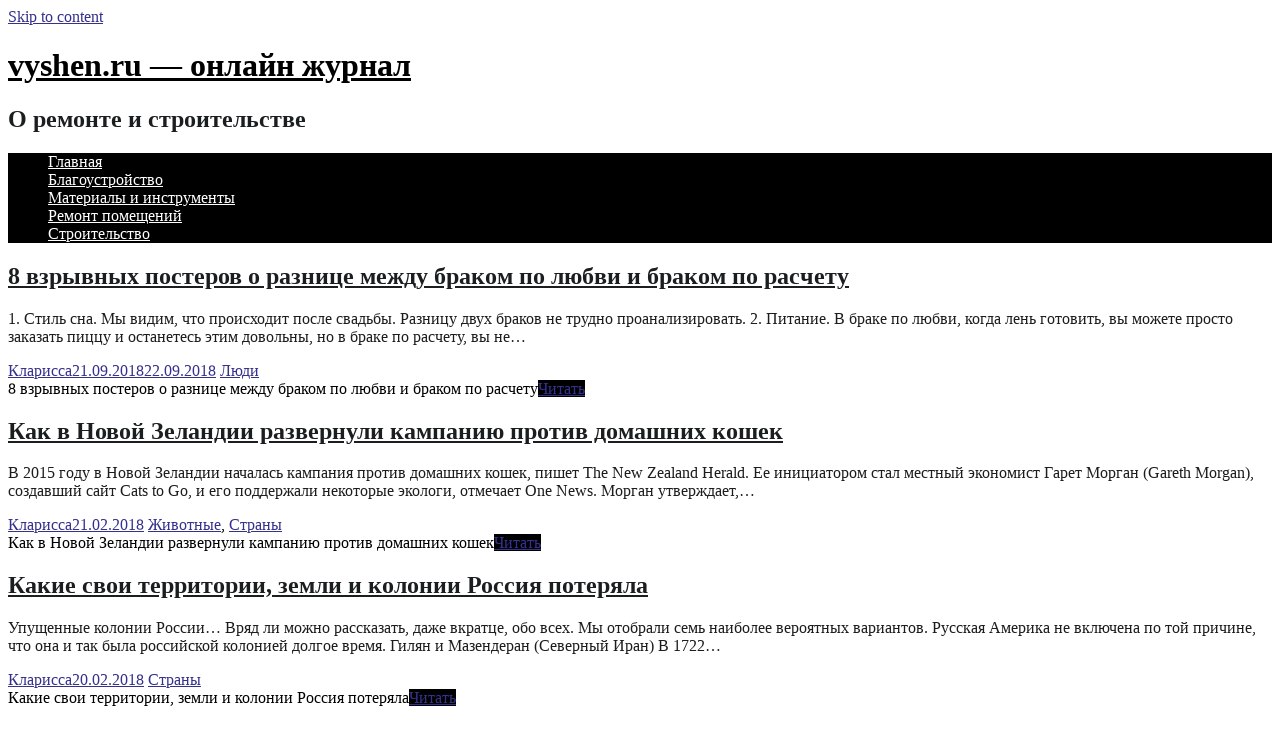

--- FILE ---
content_type: text/html; charset=UTF-8
request_url: https://vyshen.ru/author/hj67nk5trewj/
body_size: 12173
content:

<!DOCTYPE html>
<html dir="ltr" lang="ru-RU" prefix="og: https://ogp.me/ns#">
<head>
  <!-- Google tag (gtag.js) -->
<script async src="https://www.googletagmanager.com/gtag/js?id=G-HGMELJ4NJ1"></script>
<script>
  window.dataLayer = window.dataLayer || [];
  function gtag(){dataLayer.push(arguments);}
  gtag('js', new Date());

  gtag('config', 'G-HGMELJ4NJ1');
</script>
  <!-- Google tag (gtag.js) -->
<script async src="https://www.googletagmanager.com/gtag/js?id=G-2L4PRZP7ZS"></script>
<script>
  window.dataLayer = window.dataLayer || [];
  function gtag(){dataLayer.push(arguments);}
  gtag('js', new Date());

  gtag('config', 'G-2L4PRZP7ZS');
</script>
<!-- Google tag (gtag.js) -->
<script async src="https://www.googletagmanager.com/gtag/js?id=G-0SZYX2WNCG"></script>
<script>
  window.dataLayer = window.dataLayer || [];
  function gtag(){dataLayer.push(arguments);}
  gtag('js', new Date());

  gtag('config', 'G-0SZYX2WNCG');
</script>
<!-- Google tag (gtag.js) -->
<script async src="https://www.googletagmanager.com/gtag/js?id=G-4EV5FJ7S5P"></script>
<script>
  window.dataLayer = window.dataLayer || [];
  function gtag(){dataLayer.push(arguments);}
  gtag('js', new Date());

  gtag('config', 'G-4EV5FJ7S5P');
</script>
<!-- Google tag (gtag.js) -->
<script async src="https://www.googletagmanager.com/gtag/js?id=G-56VQMDG9RV"></script>
<script>
  window.dataLayer = window.dataLayer || [];
  function gtag(){dataLayer.push(arguments);}
  gtag('js', new Date());

  gtag('config', 'G-56VQMDG9RV');
</script>
<!-- Google tag (gtag.js) -->
<script async src="https://www.googletagmanager.com/gtag/js?id=G-2C5DELX13Z"></script>
<script>
  window.dataLayer = window.dataLayer || [];
  function gtag(){dataLayer.push(arguments);}
  gtag('js', new Date());

  gtag('config', 'G-2C5DELX13Z');
</script>
<!-- Google tag (gtag.js) -->
<script async src="https://www.googletagmanager.com/gtag/js?id=G-DVT89EZ7LZ"></script>
<script>
  window.dataLayer = window.dataLayer || [];
  function gtag(){dataLayer.push(arguments);}
  gtag('js', new Date());

  gtag('config', 'G-DVT89EZ7LZ');
</script>
<!-- Google tag (gtag.js) -->
<script async src="https://www.googletagmanager.com/gtag/js?id=G-CFLZP9E3T7"></script>
<script>
  window.dataLayer = window.dataLayer || [];
  function gtag(){dataLayer.push(arguments);}
  gtag('js', new Date());

  gtag('config', 'G-CFLZP9E3T7');
</script>
<!-- Google tag (gtag.js) -->
<script async src="https://www.googletagmanager.com/gtag/js?id=G-8PK76697KF"></script>
<script>
  window.dataLayer = window.dataLayer || [];
  function gtag(){dataLayer.push(arguments);}
  gtag('js', new Date());

  gtag('config', 'G-8PK76697KF');
</script>
<!-- Google tag (gtag.js) -->
<script async src="https://www.googletagmanager.com/gtag/js?id=G-WC0LTQ1C6P"></script>
<script>
  window.dataLayer = window.dataLayer || [];
  function gtag(){dataLayer.push(arguments);}
  gtag('js', new Date());

  gtag('config', 'G-WC0LTQ1C6P');
</script>
<!-- Google tag (gtag.js) -->
<script async src="https://www.googletagmanager.com/gtag/js?id=G-YW58G8Q0JP"></script>
<script>
  window.dataLayer = window.dataLayer || [];
  function gtag(){dataLayer.push(arguments);}
  gtag('js', new Date());

  gtag('config', 'G-YW58G8Q0JP');
</script>
<!-- Google tag (gtag.js) -->
<script async src="https://www.googletagmanager.com/gtag/js?id=G-CPYR22PYHT"></script>
<script>
  window.dataLayer = window.dataLayer || [];
  function gtag(){dataLayer.push(arguments);}
  gtag('js', new Date());

  gtag('config', 'G-CPYR22PYHT');
</script>
<!-- Google tag (gtag.js) -->
<script async src="https://www.googletagmanager.com/gtag/js?id=G-M8XPP3DDXN"></script>
<script>
  window.dataLayer = window.dataLayer || [];
  function gtag(){dataLayer.push(arguments);}
  gtag('js', new Date());

  gtag('config', 'G-M8XPP3DDXN');
</script>
<!-- Google tag (gtag.js) -->
<script async src="https://www.googletagmanager.com/gtag/js?id=G-JWXQBEX8VY"></script>
<script>
  window.dataLayer = window.dataLayer || [];
  function gtag(){dataLayer.push(arguments);}
  gtag('js', new Date());

  gtag('config', 'G-JWXQBEX8VY');
</script>
<!-- Google tag (gtag.js) -->
<script async src="https://www.googletagmanager.com/gtag/js?id=G-9YSR5ETDN8"></script>
<script>
  window.dataLayer = window.dataLayer || [];
  function gtag(){dataLayer.push(arguments);}
  gtag('js', new Date());

  gtag('config', 'G-9YSR5ETDN8');
</script>
<!-- Google tag (gtag.js) -->
<script async src="https://www.googletagmanager.com/gtag/js?id=G-FWR3KS5SVD"></script>
<script>
  window.dataLayer = window.dataLayer || [];
  function gtag(){dataLayer.push(arguments);}
  gtag('js', new Date());

  gtag('config', 'G-FWR3KS5SVD');
</script>
<!-- Google tag (gtag.js) -->
<script async src="https://www.googletagmanager.com/gtag/js?id=G-4EZHMJMVRK"></script>
<script>
  window.dataLayer = window.dataLayer || [];
  function gtag(){dataLayer.push(arguments);}
  gtag('js', new Date());

  gtag('config', 'G-4EZHMJMVRK');
</script>
<!-- Google tag (gtag.js) -->
<script async src="https://www.googletagmanager.com/gtag/js?id=G-93Z54DVFRY"></script>
<script>
  window.dataLayer = window.dataLayer || [];
  function gtag(){dataLayer.push(arguments);}
  gtag('js', new Date());

  gtag('config', 'G-93Z54DVFRY');
</script>
<!-- Google tag (gtag.js) -->
<script async src="https://www.googletagmanager.com/gtag/js?id=G-XKW9SR612M"></script>
<script>
  window.dataLayer = window.dataLayer || [];
  function gtag(){dataLayer.push(arguments);}
  gtag('js', new Date());

  gtag('config', 'G-XKW9SR612M');
</script>
<!-- Google tag (gtag.js) -->
<script async src="https://www.googletagmanager.com/gtag/js?id=G-P7JDDBCF0C"></script>
<script>
  window.dataLayer = window.dataLayer || [];
  function gtag(){dataLayer.push(arguments);}
  gtag('js', new Date());

  gtag('config', 'G-P7JDDBCF0C');
</script>
<!-- Google tag (gtag.js) -->
<script async src="https://www.googletagmanager.com/gtag/js?id=G-W53VWR4M5D"></script>
<script>
  window.dataLayer = window.dataLayer || [];
  function gtag(){dataLayer.push(arguments);}
  gtag('js', new Date());

  gtag('config', 'G-W53VWR4M5D');
</script>
<!-- Google tag (gtag.js) -->
<script async src="https://www.googletagmanager.com/gtag/js?id=G-2DZMS87F0T"></script>
<script>
  window.dataLayer = window.dataLayer || [];
  function gtag(){dataLayer.push(arguments);}
  gtag('js', new Date());

  gtag('config', 'G-2DZMS87F0T');
</script>
<!-- Google tag (gtag.js) -->
<script async src="https://www.googletagmanager.com/gtag/js?id=G-5E03ST4HG4"></script>
<script>
  window.dataLayer = window.dataLayer || [];
  function gtag(){dataLayer.push(arguments);}
  gtag('js', new Date());

  gtag('config', 'G-5E03ST4HG4');
</script>
<!-- Google tag (gtag.js) -->
<script async src="https://www.googletagmanager.com/gtag/js?id=G-KCQ03CPS3G"></script>
<script>
  window.dataLayer = window.dataLayer || [];
  function gtag(){dataLayer.push(arguments);}
  gtag('js', new Date());

  gtag('config', 'G-KCQ03CPS3G');
</script>
<!-- Google tag (gtag.js) -->
<script async src="https://www.googletagmanager.com/gtag/js?id=G-SMTJFR5P71"></script>
<script>
  window.dataLayer = window.dataLayer || [];
  function gtag(){dataLayer.push(arguments);}
  gtag('js', new Date());

  gtag('config', 'G-SMTJFR5P71');
</script>
<!-- Google tag (gtag.js) -->
<script async src="https://www.googletagmanager.com/gtag/js?id=G-E8BSRMXMKS"></script>
<script>
  window.dataLayer = window.dataLayer || [];
  function gtag(){dataLayer.push(arguments);}
  gtag('js', new Date());

  gtag('config', 'G-E8BSRMXMKS');
</script>
<!-- Google tag (gtag.js) -->
<script async src="https://www.googletagmanager.com/gtag/js?id=G-ZS0W7NW8W2"></script>
<script>
  window.dataLayer = window.dataLayer || [];
  function gtag(){dataLayer.push(arguments);}
  gtag('js', new Date());

  gtag('config', 'G-ZS0W7NW8W2');
</script>
<!-- Google tag (gtag.js) -->
<script async src="https://www.googletagmanager.com/gtag/js?id=G-8P4SPRKE0G"></script>
<script>
  window.dataLayer = window.dataLayer || [];
  function gtag(){dataLayer.push(arguments);}
  gtag('js', new Date());

  gtag('config', 'G-8P4SPRKE0G');
</script>
<!-- Google tag (gtag.js) -->
<script async src="https://www.googletagmanager.com/gtag/js?id=G-7LWNJSNMKR"></script>
<script>
  window.dataLayer = window.dataLayer || [];
  function gtag(){dataLayer.push(arguments);}
  gtag('js', new Date());

  gtag('config', 'G-7LWNJSNMKR');
</script>
<!-- Google tag (gtag.js) -->
<script async src="https://www.googletagmanager.com/gtag/js?id=G-F8T2TY68FC"></script>
<script>
  window.dataLayer = window.dataLayer || [];
  function gtag(){dataLayer.push(arguments);}
  gtag('js', new Date());

  gtag('config', 'G-F8T2TY68FC');
</script>
<!-- Google tag (gtag.js) -->
<script async src="https://www.googletagmanager.com/gtag/js?id=G-XV71WKQRV8"></script>
<script>
  window.dataLayer = window.dataLayer || [];
  function gtag(){dataLayer.push(arguments);}
  gtag('js', new Date());

  gtag('config', 'G-XV71WKQRV8');
</script>
<!-- Google tag (gtag.js) -->
<script async src="https://www.googletagmanager.com/gtag/js?id=G-16BDH2Q08X"></script>
<script>
  window.dataLayer = window.dataLayer || [];
  function gtag(){dataLayer.push(arguments);}
  gtag('js', new Date());

  gtag('config', 'G-16BDH2Q08X');
</script>
<!-- Google tag (gtag.js) -->
<script async src="https://www.googletagmanager.com/gtag/js?id=G-6V60NHJ55W"></script>
<script>
  window.dataLayer = window.dataLayer || [];
  function gtag(){dataLayer.push(arguments);}
  gtag('js', new Date());

  gtag('config', 'G-6V60NHJ55W');
</script>
<!-- Google tag (gtag.js) -->
<script async src="https://www.googletagmanager.com/gtag/js?id=G-BCS3ZMSQ9Z"></script>
<script>
  window.dataLayer = window.dataLayer || [];
  function gtag(){dataLayer.push(arguments);}
  gtag('js', new Date());

  gtag('config', 'G-BCS3ZMSQ9Z');
</script>
<!-- Google tag (gtag.js) -->
<script async src="https://www.googletagmanager.com/gtag/js?id=G-TYPCB24XSK"></script>
<script>
  window.dataLayer = window.dataLayer || [];
  function gtag(){dataLayer.push(arguments);}
  gtag('js', new Date());

  gtag('config', 'G-TYPCB24XSK');
</script>
<!-- Google tag (gtag.js) -->
<script async src="https://www.googletagmanager.com/gtag/js?id=G-XBXVYFZBYL"></script>
<script>
  window.dataLayer = window.dataLayer || [];
  function gtag(){dataLayer.push(arguments);}
  gtag('js', new Date());

  gtag('config', 'G-XBXVYFZBYL');
</script>
<!-- Google tag (gtag.js) -->
<script async src="https://www.googletagmanager.com/gtag/js?id=G-RGPJM054M8"></script>
<script>
  window.dataLayer = window.dataLayer || [];
  function gtag(){dataLayer.push(arguments);}
  gtag('js', new Date());

  gtag('config', 'G-RGPJM054M8');
</script>
<!-- Google tag (gtag.js) -->
<script async src="https://www.googletagmanager.com/gtag/js?id=G-CYGLBNNTJJ"></script>
<script>
  window.dataLayer = window.dataLayer || [];
  function gtag(){dataLayer.push(arguments);}
  gtag('js', new Date());

  gtag('config', 'G-CYGLBNNTJJ');
</script>
<!-- Google tag (gtag.js) -->
<script async src="https://www.googletagmanager.com/gtag/js?id=G-5TZSLYZWWB"></script>
<script>
  window.dataLayer = window.dataLayer || [];
  function gtag(){dataLayer.push(arguments);}
  gtag('js', new Date());

  gtag('config', 'G-5TZSLYZWWB');
</script>
<!-- Google tag (gtag.js) -->
<script async src="https://www.googletagmanager.com/gtag/js?id=G-23TCD2TPXF"></script>
<script>
  window.dataLayer = window.dataLayer || [];
  function gtag(){dataLayer.push(arguments);}
  gtag('js', new Date());

  gtag('config', 'G-23TCD2TPXF');
</script>
<!-- Google tag (gtag.js) -->
<script async src="https://www.googletagmanager.com/gtag/js?id=G-2Q11VDPR9F"></script>
<script>
  window.dataLayer = window.dataLayer || [];
  function gtag(){dataLayer.push(arguments);}
  gtag('js', new Date());

  gtag('config', 'G-2Q11VDPR9F');
</script>
<!-- Google tag (gtag.js) -->
<script async src="https://www.googletagmanager.com/gtag/js?id=G-4JTZG8YYHG"></script>
<script>
  window.dataLayer = window.dataLayer || [];
  function gtag(){dataLayer.push(arguments);}
  gtag('js', new Date());

  gtag('config', 'G-4JTZG8YYHG');
</script>
<!-- Google tag (gtag.js) -->
<script async src="https://www.googletagmanager.com/gtag/js?id=G-TRGT4NNBKV"></script>
<script>
  window.dataLayer = window.dataLayer || [];
  function gtag(){dataLayer.push(arguments);}
  gtag('js', new Date());

  gtag('config', 'G-TRGT4NNBKV');
</script>
<!-- Google tag (gtag.js) -->
<script async src="https://www.googletagmanager.com/gtag/js?id=G-F3N3CLG2P9"></script>
<script>
  window.dataLayer = window.dataLayer || [];
  function gtag(){dataLayer.push(arguments);}
  gtag('js', new Date());

  gtag('config', 'G-F3N3CLG2P9');
</script>
<!-- Google tag (gtag.js) -->
<script async src="https://www.googletagmanager.com/gtag/js?id=G-0TEDQ3NW98"></script>
<script>
  window.dataLayer = window.dataLayer || [];
  function gtag(){dataLayer.push(arguments);}
  gtag('js', new Date());

  gtag('config', 'G-0TEDQ3NW98');
</script>
<!-- Google tag (gtag.js) -->
<script async src="https://www.googletagmanager.com/gtag/js?id=G-7GVHFELS0S"></script>
<script>
  window.dataLayer = window.dataLayer || [];
  function gtag(){dataLayer.push(arguments);}
  gtag('js', new Date());

  gtag('config', 'G-7GVHFELS0S');
</script>
<!-- Google tag (gtag.js) -->
<script async src="https://www.googletagmanager.com/gtag/js?id=G-N4QPK2P5G9"></script>
<script>
  window.dataLayer = window.dataLayer || [];
  function gtag(){dataLayer.push(arguments);}
  gtag('js', new Date());

  gtag('config', 'G-N4QPK2P5G9');
</script>
<!-- Google tag (gtag.js) -->
<script async src="https://www.googletagmanager.com/gtag/js?id=G-SG5L10YM1Z"></script>
<script>
  window.dataLayer = window.dataLayer || [];
  function gtag(){dataLayer.push(arguments);}
  gtag('js', new Date());

  gtag('config', 'G-SG5L10YM1Z');
</script>
<!-- Google tag (gtag.js) -->
<script async src="https://www.googletagmanager.com/gtag/js?id=G-HGMELJ4NJ1"></script>
<script>
  window.dataLayer = window.dataLayer || [];
  function gtag(){dataLayer.push(arguments);}
  gtag('js', new Date());

  gtag('config', 'G-HGMELJ4NJ1');
</script>
<!-- Google tag (gtag.js) -->
<script async src="https://www.googletagmanager.com/gtag/js?id=G-LR8VZ5671W"></script>
<script>
  window.dataLayer = window.dataLayer || [];
  function gtag(){dataLayer.push(arguments);}
  gtag('js', new Date());

  gtag('config', 'G-LR8VZ5671W');
</script>
<!-- Google tag (gtag.js) -->
<script async src="https://www.googletagmanager.com/gtag/js?id=G-E3NDWJ9V04"></script>
<script>
  window.dataLayer = window.dataLayer || [];
  function gtag(){dataLayer.push(arguments);}
  gtag('js', new Date());

  gtag('config', 'G-E3NDWJ9V04');
</script>
<meta name="yandex-verification" content="e0d1803140d92602" />
<!-- Yandex.Metrika counter -->
<script type="text/javascript" >
   (function(m,e,t,r,i,k,a){m[i]=m[i]||function(){(m[i].a=m[i].a||[]).push(arguments)};
   m[i].l=1*new Date();k=e.createElement(t),a=e.getElementsByTagName(t)[0],k.async=1,k.src=r,a.parentNode.insertBefore(k,a)})
   (window, document, "script", "https://mc.yandex.ru/metrika/tag.js", "ym");

   ym(72825748, "init", {
        clickmap:true,
        trackLinks:true,
        accurateTrackBounce:true
   });
</script>
<noscript><div><img src="https://mc.yandex.ru/watch/72825748" style="position:absolute; left:-9999px;" alt="" /></div></noscript>
<!-- /Yandex.Metrika counter -->
		<link rel="profile" href="http://gmpg.org/xfn/11" />
	<link rel="pingback" href="https://vyshen.ru/xmlrpc.php" />
<title>Кларисса - vyshen.ru - онлайн журнал</title>
	<style>img:is([sizes="auto" i], [sizes^="auto," i]) { contain-intrinsic-size: 3000px 1500px }</style>
	
		<!-- All in One SEO 4.7.7 - aioseo.com -->
	<meta name="robots" content="max-image-preview:large" />
	<link rel="canonical" href="https://vyshen.ru/author/hj67nk5trewj/" />
	<link rel="next" href="https://vyshen.ru/author/hj67nk5trewj/page/2/" />
	<meta name="generator" content="All in One SEO (AIOSEO) 4.7.7" />
		<script type="application/ld+json" class="aioseo-schema">
			{"@context":"https:\/\/schema.org","@graph":[{"@type":"BreadcrumbList","@id":"https:\/\/vyshen.ru\/author\/hj67nk5trewj\/#breadcrumblist","itemListElement":[{"@type":"ListItem","@id":"https:\/\/vyshen.ru\/#listItem","position":1,"name":"\u0413\u043b\u0430\u0432\u043d\u0430\u044f \u0441\u0442\u0440\u0430\u043d\u0438\u0446\u0430","item":"https:\/\/vyshen.ru\/","nextItem":{"@type":"ListItem","@id":"https:\/\/vyshen.ru\/author\/hj67nk5trewj\/#listItem","name":"\u041a\u043b\u0430\u0440\u0438\u0441\u0441\u0430"}},{"@type":"ListItem","@id":"https:\/\/vyshen.ru\/author\/hj67nk5trewj\/#listItem","position":2,"name":"\u041a\u043b\u0430\u0440\u0438\u0441\u0441\u0430","previousItem":{"@type":"ListItem","@id":"https:\/\/vyshen.ru\/#listItem","name":"\u0413\u043b\u0430\u0432\u043d\u0430\u044f \u0441\u0442\u0440\u0430\u043d\u0438\u0446\u0430"}}]},{"@type":"Organization","@id":"https:\/\/vyshen.ru\/#organization","name":"vyshen.ru - \u043e\u043d\u043b\u0430\u0439\u043d \u0436\u0443\u0440\u043d\u0430\u043b","description":"\u041e \u0440\u0435\u043c\u043e\u043d\u0442\u0435 \u0438 \u0441\u0442\u0440\u043e\u0438\u0442\u0435\u043b\u044c\u0441\u0442\u0432\u0435","url":"https:\/\/vyshen.ru\/"},{"@type":"Person","@id":"https:\/\/vyshen.ru\/author\/hj67nk5trewj\/#author","url":"https:\/\/vyshen.ru\/author\/hj67nk5trewj\/","name":"\u041a\u043b\u0430\u0440\u0438\u0441\u0441\u0430","image":{"@type":"ImageObject","@id":"https:\/\/vyshen.ru\/author\/hj67nk5trewj\/#authorImage","url":"https:\/\/secure.gravatar.com\/avatar\/9a975b11182d3cbe15a4bfa7e727f1f5?s=96&d=mm&r=g","width":96,"height":96,"caption":"\u041a\u043b\u0430\u0440\u0438\u0441\u0441\u0430"},"mainEntityOfPage":{"@id":"https:\/\/vyshen.ru\/author\/hj67nk5trewj\/#profilepage"}},{"@type":"ProfilePage","@id":"https:\/\/vyshen.ru\/author\/hj67nk5trewj\/#profilepage","url":"https:\/\/vyshen.ru\/author\/hj67nk5trewj\/","name":"\u041a\u043b\u0430\u0440\u0438\u0441\u0441\u0430 - vyshen.ru - \u043e\u043d\u043b\u0430\u0439\u043d \u0436\u0443\u0440\u043d\u0430\u043b","inLanguage":"ru-RU","isPartOf":{"@id":"https:\/\/vyshen.ru\/#website"},"breadcrumb":{"@id":"https:\/\/vyshen.ru\/author\/hj67nk5trewj\/#breadcrumblist"},"dateCreated":"2018-09-22T09:08:51+03:00","mainEntity":{"@id":"https:\/\/vyshen.ru\/author\/hj67nk5trewj\/#author"}},{"@type":"WebSite","@id":"https:\/\/vyshen.ru\/#website","url":"https:\/\/vyshen.ru\/","name":"vyshen.ru - \u043e\u043d\u043b\u0430\u0439\u043d \u0436\u0443\u0440\u043d\u0430\u043b","description":"\u041e \u0440\u0435\u043c\u043e\u043d\u0442\u0435 \u0438 \u0441\u0442\u0440\u043e\u0438\u0442\u0435\u043b\u044c\u0441\u0442\u0432\u0435","inLanguage":"ru-RU","publisher":{"@id":"https:\/\/vyshen.ru\/#organization"}}]}
		</script>
		<!-- All in One SEO -->

<link rel='dns-prefetch' href='//fonts.googleapis.com' />
<link rel="alternate" type="application/rss+xml" title="vyshen.ru - онлайн журнал &raquo; Лента" href="https://vyshen.ru/feed/" />
<link rel="alternate" type="application/rss+xml" title="vyshen.ru - онлайн журнал &raquo; Лента записей автора Кларисса" href="https://vyshen.ru/author/hj67nk5trewj/feed/" />
<meta charset="UTF-8" />
<meta name="viewport" content="width=device-width, initial-scale=1, maximum-scale=1">
<script type="text/javascript">
/* <![CDATA[ */
window._wpemojiSettings = {"baseUrl":"https:\/\/s.w.org\/images\/core\/emoji\/15.0.3\/72x72\/","ext":".png","svgUrl":"https:\/\/s.w.org\/images\/core\/emoji\/15.0.3\/svg\/","svgExt":".svg","source":{"concatemoji":"https:\/\/vyshen.ru\/wp-includes\/js\/wp-emoji-release.min.js?ver=6.7.4"}};
/*! This file is auto-generated */
!function(i,n){var o,s,e;function c(e){try{var t={supportTests:e,timestamp:(new Date).valueOf()};sessionStorage.setItem(o,JSON.stringify(t))}catch(e){}}function p(e,t,n){e.clearRect(0,0,e.canvas.width,e.canvas.height),e.fillText(t,0,0);var t=new Uint32Array(e.getImageData(0,0,e.canvas.width,e.canvas.height).data),r=(e.clearRect(0,0,e.canvas.width,e.canvas.height),e.fillText(n,0,0),new Uint32Array(e.getImageData(0,0,e.canvas.width,e.canvas.height).data));return t.every(function(e,t){return e===r[t]})}function u(e,t,n){switch(t){case"flag":return n(e,"\ud83c\udff3\ufe0f\u200d\u26a7\ufe0f","\ud83c\udff3\ufe0f\u200b\u26a7\ufe0f")?!1:!n(e,"\ud83c\uddfa\ud83c\uddf3","\ud83c\uddfa\u200b\ud83c\uddf3")&&!n(e,"\ud83c\udff4\udb40\udc67\udb40\udc62\udb40\udc65\udb40\udc6e\udb40\udc67\udb40\udc7f","\ud83c\udff4\u200b\udb40\udc67\u200b\udb40\udc62\u200b\udb40\udc65\u200b\udb40\udc6e\u200b\udb40\udc67\u200b\udb40\udc7f");case"emoji":return!n(e,"\ud83d\udc26\u200d\u2b1b","\ud83d\udc26\u200b\u2b1b")}return!1}function f(e,t,n){var r="undefined"!=typeof WorkerGlobalScope&&self instanceof WorkerGlobalScope?new OffscreenCanvas(300,150):i.createElement("canvas"),a=r.getContext("2d",{willReadFrequently:!0}),o=(a.textBaseline="top",a.font="600 32px Arial",{});return e.forEach(function(e){o[e]=t(a,e,n)}),o}function t(e){var t=i.createElement("script");t.src=e,t.defer=!0,i.head.appendChild(t)}"undefined"!=typeof Promise&&(o="wpEmojiSettingsSupports",s=["flag","emoji"],n.supports={everything:!0,everythingExceptFlag:!0},e=new Promise(function(e){i.addEventListener("DOMContentLoaded",e,{once:!0})}),new Promise(function(t){var n=function(){try{var e=JSON.parse(sessionStorage.getItem(o));if("object"==typeof e&&"number"==typeof e.timestamp&&(new Date).valueOf()<e.timestamp+604800&&"object"==typeof e.supportTests)return e.supportTests}catch(e){}return null}();if(!n){if("undefined"!=typeof Worker&&"undefined"!=typeof OffscreenCanvas&&"undefined"!=typeof URL&&URL.createObjectURL&&"undefined"!=typeof Blob)try{var e="postMessage("+f.toString()+"("+[JSON.stringify(s),u.toString(),p.toString()].join(",")+"));",r=new Blob([e],{type:"text/javascript"}),a=new Worker(URL.createObjectURL(r),{name:"wpTestEmojiSupports"});return void(a.onmessage=function(e){c(n=e.data),a.terminate(),t(n)})}catch(e){}c(n=f(s,u,p))}t(n)}).then(function(e){for(var t in e)n.supports[t]=e[t],n.supports.everything=n.supports.everything&&n.supports[t],"flag"!==t&&(n.supports.everythingExceptFlag=n.supports.everythingExceptFlag&&n.supports[t]);n.supports.everythingExceptFlag=n.supports.everythingExceptFlag&&!n.supports.flag,n.DOMReady=!1,n.readyCallback=function(){n.DOMReady=!0}}).then(function(){return e}).then(function(){var e;n.supports.everything||(n.readyCallback(),(e=n.source||{}).concatemoji?t(e.concatemoji):e.wpemoji&&e.twemoji&&(t(e.twemoji),t(e.wpemoji)))}))}((window,document),window._wpemojiSettings);
/* ]]> */
</script>
<style id='wp-emoji-styles-inline-css' type='text/css'>

	img.wp-smiley, img.emoji {
		display: inline !important;
		border: none !important;
		box-shadow: none !important;
		height: 1em !important;
		width: 1em !important;
		margin: 0 0.07em !important;
		vertical-align: -0.1em !important;
		background: none !important;
		padding: 0 !important;
	}
</style>
<link rel='stylesheet' id='wp-block-library-css' href='https://vyshen.ru/wp-includes/css/dist/block-library/style.min.css?ver=6.7.4' type='text/css' media='all' />
<style id='classic-theme-styles-inline-css' type='text/css'>
/*! This file is auto-generated */
.wp-block-button__link{color:#fff;background-color:#32373c;border-radius:9999px;box-shadow:none;text-decoration:none;padding:calc(.667em + 2px) calc(1.333em + 2px);font-size:1.125em}.wp-block-file__button{background:#32373c;color:#fff;text-decoration:none}
</style>
<style id='global-styles-inline-css' type='text/css'>
:root{--wp--preset--aspect-ratio--square: 1;--wp--preset--aspect-ratio--4-3: 4/3;--wp--preset--aspect-ratio--3-4: 3/4;--wp--preset--aspect-ratio--3-2: 3/2;--wp--preset--aspect-ratio--2-3: 2/3;--wp--preset--aspect-ratio--16-9: 16/9;--wp--preset--aspect-ratio--9-16: 9/16;--wp--preset--color--black: #000000;--wp--preset--color--cyan-bluish-gray: #abb8c3;--wp--preset--color--white: #ffffff;--wp--preset--color--pale-pink: #f78da7;--wp--preset--color--vivid-red: #cf2e2e;--wp--preset--color--luminous-vivid-orange: #ff6900;--wp--preset--color--luminous-vivid-amber: #fcb900;--wp--preset--color--light-green-cyan: #7bdcb5;--wp--preset--color--vivid-green-cyan: #00d084;--wp--preset--color--pale-cyan-blue: #8ed1fc;--wp--preset--color--vivid-cyan-blue: #0693e3;--wp--preset--color--vivid-purple: #9b51e0;--wp--preset--gradient--vivid-cyan-blue-to-vivid-purple: linear-gradient(135deg,rgba(6,147,227,1) 0%,rgb(155,81,224) 100%);--wp--preset--gradient--light-green-cyan-to-vivid-green-cyan: linear-gradient(135deg,rgb(122,220,180) 0%,rgb(0,208,130) 100%);--wp--preset--gradient--luminous-vivid-amber-to-luminous-vivid-orange: linear-gradient(135deg,rgba(252,185,0,1) 0%,rgba(255,105,0,1) 100%);--wp--preset--gradient--luminous-vivid-orange-to-vivid-red: linear-gradient(135deg,rgba(255,105,0,1) 0%,rgb(207,46,46) 100%);--wp--preset--gradient--very-light-gray-to-cyan-bluish-gray: linear-gradient(135deg,rgb(238,238,238) 0%,rgb(169,184,195) 100%);--wp--preset--gradient--cool-to-warm-spectrum: linear-gradient(135deg,rgb(74,234,220) 0%,rgb(151,120,209) 20%,rgb(207,42,186) 40%,rgb(238,44,130) 60%,rgb(251,105,98) 80%,rgb(254,248,76) 100%);--wp--preset--gradient--blush-light-purple: linear-gradient(135deg,rgb(255,206,236) 0%,rgb(152,150,240) 100%);--wp--preset--gradient--blush-bordeaux: linear-gradient(135deg,rgb(254,205,165) 0%,rgb(254,45,45) 50%,rgb(107,0,62) 100%);--wp--preset--gradient--luminous-dusk: linear-gradient(135deg,rgb(255,203,112) 0%,rgb(199,81,192) 50%,rgb(65,88,208) 100%);--wp--preset--gradient--pale-ocean: linear-gradient(135deg,rgb(255,245,203) 0%,rgb(182,227,212) 50%,rgb(51,167,181) 100%);--wp--preset--gradient--electric-grass: linear-gradient(135deg,rgb(202,248,128) 0%,rgb(113,206,126) 100%);--wp--preset--gradient--midnight: linear-gradient(135deg,rgb(2,3,129) 0%,rgb(40,116,252) 100%);--wp--preset--font-size--small: 13px;--wp--preset--font-size--medium: 20px;--wp--preset--font-size--large: 36px;--wp--preset--font-size--x-large: 42px;--wp--preset--spacing--20: 0.44rem;--wp--preset--spacing--30: 0.67rem;--wp--preset--spacing--40: 1rem;--wp--preset--spacing--50: 1.5rem;--wp--preset--spacing--60: 2.25rem;--wp--preset--spacing--70: 3.38rem;--wp--preset--spacing--80: 5.06rem;--wp--preset--shadow--natural: 6px 6px 9px rgba(0, 0, 0, 0.2);--wp--preset--shadow--deep: 12px 12px 50px rgba(0, 0, 0, 0.4);--wp--preset--shadow--sharp: 6px 6px 0px rgba(0, 0, 0, 0.2);--wp--preset--shadow--outlined: 6px 6px 0px -3px rgba(255, 255, 255, 1), 6px 6px rgba(0, 0, 0, 1);--wp--preset--shadow--crisp: 6px 6px 0px rgba(0, 0, 0, 1);}:where(.is-layout-flex){gap: 0.5em;}:where(.is-layout-grid){gap: 0.5em;}body .is-layout-flex{display: flex;}.is-layout-flex{flex-wrap: wrap;align-items: center;}.is-layout-flex > :is(*, div){margin: 0;}body .is-layout-grid{display: grid;}.is-layout-grid > :is(*, div){margin: 0;}:where(.wp-block-columns.is-layout-flex){gap: 2em;}:where(.wp-block-columns.is-layout-grid){gap: 2em;}:where(.wp-block-post-template.is-layout-flex){gap: 1.25em;}:where(.wp-block-post-template.is-layout-grid){gap: 1.25em;}.has-black-color{color: var(--wp--preset--color--black) !important;}.has-cyan-bluish-gray-color{color: var(--wp--preset--color--cyan-bluish-gray) !important;}.has-white-color{color: var(--wp--preset--color--white) !important;}.has-pale-pink-color{color: var(--wp--preset--color--pale-pink) !important;}.has-vivid-red-color{color: var(--wp--preset--color--vivid-red) !important;}.has-luminous-vivid-orange-color{color: var(--wp--preset--color--luminous-vivid-orange) !important;}.has-luminous-vivid-amber-color{color: var(--wp--preset--color--luminous-vivid-amber) !important;}.has-light-green-cyan-color{color: var(--wp--preset--color--light-green-cyan) !important;}.has-vivid-green-cyan-color{color: var(--wp--preset--color--vivid-green-cyan) !important;}.has-pale-cyan-blue-color{color: var(--wp--preset--color--pale-cyan-blue) !important;}.has-vivid-cyan-blue-color{color: var(--wp--preset--color--vivid-cyan-blue) !important;}.has-vivid-purple-color{color: var(--wp--preset--color--vivid-purple) !important;}.has-black-background-color{background-color: var(--wp--preset--color--black) !important;}.has-cyan-bluish-gray-background-color{background-color: var(--wp--preset--color--cyan-bluish-gray) !important;}.has-white-background-color{background-color: var(--wp--preset--color--white) !important;}.has-pale-pink-background-color{background-color: var(--wp--preset--color--pale-pink) !important;}.has-vivid-red-background-color{background-color: var(--wp--preset--color--vivid-red) !important;}.has-luminous-vivid-orange-background-color{background-color: var(--wp--preset--color--luminous-vivid-orange) !important;}.has-luminous-vivid-amber-background-color{background-color: var(--wp--preset--color--luminous-vivid-amber) !important;}.has-light-green-cyan-background-color{background-color: var(--wp--preset--color--light-green-cyan) !important;}.has-vivid-green-cyan-background-color{background-color: var(--wp--preset--color--vivid-green-cyan) !important;}.has-pale-cyan-blue-background-color{background-color: var(--wp--preset--color--pale-cyan-blue) !important;}.has-vivid-cyan-blue-background-color{background-color: var(--wp--preset--color--vivid-cyan-blue) !important;}.has-vivid-purple-background-color{background-color: var(--wp--preset--color--vivid-purple) !important;}.has-black-border-color{border-color: var(--wp--preset--color--black) !important;}.has-cyan-bluish-gray-border-color{border-color: var(--wp--preset--color--cyan-bluish-gray) !important;}.has-white-border-color{border-color: var(--wp--preset--color--white) !important;}.has-pale-pink-border-color{border-color: var(--wp--preset--color--pale-pink) !important;}.has-vivid-red-border-color{border-color: var(--wp--preset--color--vivid-red) !important;}.has-luminous-vivid-orange-border-color{border-color: var(--wp--preset--color--luminous-vivid-orange) !important;}.has-luminous-vivid-amber-border-color{border-color: var(--wp--preset--color--luminous-vivid-amber) !important;}.has-light-green-cyan-border-color{border-color: var(--wp--preset--color--light-green-cyan) !important;}.has-vivid-green-cyan-border-color{border-color: var(--wp--preset--color--vivid-green-cyan) !important;}.has-pale-cyan-blue-border-color{border-color: var(--wp--preset--color--pale-cyan-blue) !important;}.has-vivid-cyan-blue-border-color{border-color: var(--wp--preset--color--vivid-cyan-blue) !important;}.has-vivid-purple-border-color{border-color: var(--wp--preset--color--vivid-purple) !important;}.has-vivid-cyan-blue-to-vivid-purple-gradient-background{background: var(--wp--preset--gradient--vivid-cyan-blue-to-vivid-purple) !important;}.has-light-green-cyan-to-vivid-green-cyan-gradient-background{background: var(--wp--preset--gradient--light-green-cyan-to-vivid-green-cyan) !important;}.has-luminous-vivid-amber-to-luminous-vivid-orange-gradient-background{background: var(--wp--preset--gradient--luminous-vivid-amber-to-luminous-vivid-orange) !important;}.has-luminous-vivid-orange-to-vivid-red-gradient-background{background: var(--wp--preset--gradient--luminous-vivid-orange-to-vivid-red) !important;}.has-very-light-gray-to-cyan-bluish-gray-gradient-background{background: var(--wp--preset--gradient--very-light-gray-to-cyan-bluish-gray) !important;}.has-cool-to-warm-spectrum-gradient-background{background: var(--wp--preset--gradient--cool-to-warm-spectrum) !important;}.has-blush-light-purple-gradient-background{background: var(--wp--preset--gradient--blush-light-purple) !important;}.has-blush-bordeaux-gradient-background{background: var(--wp--preset--gradient--blush-bordeaux) !important;}.has-luminous-dusk-gradient-background{background: var(--wp--preset--gradient--luminous-dusk) !important;}.has-pale-ocean-gradient-background{background: var(--wp--preset--gradient--pale-ocean) !important;}.has-electric-grass-gradient-background{background: var(--wp--preset--gradient--electric-grass) !important;}.has-midnight-gradient-background{background: var(--wp--preset--gradient--midnight) !important;}.has-small-font-size{font-size: var(--wp--preset--font-size--small) !important;}.has-medium-font-size{font-size: var(--wp--preset--font-size--medium) !important;}.has-large-font-size{font-size: var(--wp--preset--font-size--large) !important;}.has-x-large-font-size{font-size: var(--wp--preset--font-size--x-large) !important;}
:where(.wp-block-post-template.is-layout-flex){gap: 1.25em;}:where(.wp-block-post-template.is-layout-grid){gap: 1.25em;}
:where(.wp-block-columns.is-layout-flex){gap: 2em;}:where(.wp-block-columns.is-layout-grid){gap: 2em;}
:root :where(.wp-block-pullquote){font-size: 1.5em;line-height: 1.6;}
</style>
<link rel='stylesheet' id='travelify_style-css' href='https://vyshen.ru/wp-content/themes/travelify/style.css?ver=6.7.4' type='text/css' media='all' />
<link rel='stylesheet' id='travelify_google_font_ubuntu-css' href='//fonts.googleapis.com/css?family=Ubuntu&#038;ver=6.7.4' type='text/css' media='all' />
<link rel='stylesheet' id='wp-pagenavi-css' href='https://vyshen.ru/wp-content/plugins/wp-pagenavi/pagenavi-css.css?ver=2.70' type='text/css' media='all' />
<script type="text/javascript" src="https://vyshen.ru/wp-includes/js/jquery/jquery.min.js?ver=3.7.1" id="jquery-core-js"></script>
<script type="text/javascript" src="https://vyshen.ru/wp-includes/js/jquery/jquery-migrate.min.js?ver=3.4.1" id="jquery-migrate-js"></script>
<script type="text/javascript" src="https://vyshen.ru/wp-content/themes/travelify/library/js/functions.min.js?ver=6.7.4" id="travelify_functions-js"></script>
<link rel="https://api.w.org/" href="https://vyshen.ru/wp-json/" /><link rel="alternate" title="JSON" type="application/json" href="https://vyshen.ru/wp-json/wp/v2/users/8" /><link rel="EditURI" type="application/rsd+xml" title="RSD" href="https://vyshen.ru/xmlrpc.php?rsd" />
<meta name="generator" content="WordPress 6.7.4" />
    <style type="text/css">
        a { color: #35318c; }
        #site-title a { color: #000000; }
        #site-title a:hover, #site-title a:focus  { color: #000000; }
        .wrapper { background: #ffffff; }
        .social-icons ul li a { color: #d0d0d0; }
		#main-nav a,
		#main-nav a:hover,
		#main-nav a:focus,
		#main-nav ul li.current-menu-item a,
		#main-nav ul li.current_page_ancestor a,
		#main-nav ul li.current-menu-ancestor a,
		#main-nav ul li.current_page_item a,
		#main-nav ul li:hover > a,
		#main-nav ul li:focus-within > a { color: #fff; }
        .widget, article { background: #fff; }
        .entry-title, .entry-title a, .entry-title a:focus, h1, h2, h3, h4, h5, h6, .widget-title  { color: #1b1e1f; }
		a:focus,
		a:active,
		a:hover,
		.tags a:hover,
		.tags a:focus,
		.custom-gallery-title a,
		.widget-title a,
		#content ul a:hover,
		#content ul a:focus,
		#content ol a:hover,
		#content ol a:focus,
		.widget ul li a:hover,
		.widget ul li a:focus,
		.entry-title a:hover,
		.entry-title a:focus,
		.entry-meta a:hover,
		.entry-meta a:focus,
		#site-generator .copyright a:hover,
		#site-generator .copyright a:focus { color: #35318c; }
        #main-nav { background: #000000; border-color: #000000; }
        #main-nav ul li ul, body { border-color: #000000; }
		#main-nav a:hover,
		#main-nav a:focus,
		#main-nav ul li.current-menu-item a,
		#main-nav ul li.current_page_ancestor a,
		#main-nav ul li.current-menu-ancestor a,
		#main-nav ul li.current_page_item a,
		#main-nav ul li:hover > a,
		#main-nav ul li:focus-within > a,
		#main-nav li:hover > a,
		#main-nav li:focus-within > a,
		#main-nav ul ul :hover > a,
		#main-nav ul ul :focus-within > a,
		#main-nav a:focus { background: #000000; }
		#main-nav ul li ul li a:hover,
		#main-nav ul li ul li a:focus,
		#main-nav ul li ul li:hover > a,
		#main-nav ul li ul li:focus-within > a,
		#main-nav ul li.current-menu-item ul li a:hover
		#main-nav ul li.current-menu-item ul li a:focus { color: #000000; }
        .entry-content { color: #1D1D1D; }
		input[type="reset"],
		input[type="button"],
		input[type="submit"],
		.entry-meta-bar .readmore,
		#controllers a:hover,
		#controllers a.active,
		.pagination span,
		.pagination a:hover span,
		.pagination a:focus span,
		.wp-pagenavi .current,
		.wp-pagenavi a:hover,
		.wp-pagenavi a:focus {
            background: #000000;
            border-color: #000000 !important;
        }
		::selection,
		.back-to-top:focus-within a { background: #000000; }
        blockquote { border-color: #000000; }
		#controllers a:hover,
		#controllers a.active { color: #000000; }
		input[type="reset"]:hover,
		input[type="reset"]:focus,
		input[type="button"]:hover,
		input[type="button"]:focus,
		input[type="submit"]:hover,
		input[type="submit"]:focus,
		input[type="reset"]:active,
		input[type="button"]:active,
		input[type="submit"]:active,
		.entry-meta-bar .readmore:hover,
		.entry-meta-bar .readmore:focus,
		.entry-meta-bar .readmore:active,
		ul.default-wp-page li a:hover,
		ul.default-wp-page li a:focus,
		ul.default-wp-page li a:active {
            background: #000000;
            border-color: #000000;
        }
    </style>
    <style type="text/css" id="custom-background-css">
body.custom-background { background-image: url("https://vyshen.ru/wp-content/uploads/2020/03/maxresdefault.jpg"); background-position: left top; background-size: auto; background-repeat: repeat; background-attachment: scroll; }
</style>
	
</head>

<body class="archive author author-hj67nk5trewj author-8 custom-background ">
			<a class="skip-link screen-reader-text" href="#content">Skip to content</a>

	<div class="wrapper">
				<header id="branding" >
				
	<div class="container clearfix">
		<div class="hgroup-wrap clearfix">
					<section class="hgroup-right">
											</section><!-- .hgroup-right -->
				<hgroup id="site-logo" class="clearfix">
												<h1 id="site-title">
								<a href="https://vyshen.ru/" title="vyshen.ru &#8212; онлайн журнал" rel="home">
									vyshen.ru &#8212; онлайн журнал								</a>
							</h1>
							<h2 id="site-description">О ремонте и строительстве</h2>
						
				</hgroup><!-- #site-logo -->

		</div><!-- .hgroup-wrap -->
	</div><!-- .container -->
		<nav id="main-nav" class="clearfix">
					<div class="container clearfix"><ul class="root"><li id="menu-item-119" class="menu-item menu-item-type-custom menu-item-object-custom menu-item-home menu-item-119"><a href="http://vyshen.ru">Главная</a></li>
<li id="menu-item-18381" class="menu-item menu-item-type-taxonomy menu-item-object-category menu-item-18381"><a href="https://vyshen.ru/category/blagoustrojstvo/">Благоустройство</a></li>
<li id="menu-item-18382" class="menu-item menu-item-type-taxonomy menu-item-object-category menu-item-18382"><a href="https://vyshen.ru/category/materialy-i-instrumenty/">Материалы и инструменты</a></li>
<li id="menu-item-18383" class="menu-item menu-item-type-taxonomy menu-item-object-category menu-item-18383"><a href="https://vyshen.ru/category/remont-pomeshhenij/">Ремонт помещений</a></li>
<li id="menu-item-18384" class="menu-item menu-item-type-taxonomy menu-item-object-category menu-item-18384"><a href="https://vyshen.ru/category/stroitelstvo/">Строительство</a></li>
</ul></div><!-- .container -->
					</nav><!-- #main-nav -->				</header>
		
				<div id="main" class="container clearfix">

<div id="container">
	

<div id="primary" class="no-margin-left">
   <div id="content">	<section id="post-15492" class="post-15492 post type-post status-publish format-standard hentry category-people tag-1990-393 tag-otnosheniya">
		<article>

			
  			
  			
						<header class="entry-header">
    			<h2 class="entry-title">
    				<a href="https://vyshen.ru/8-vzryvnyh-posterov-o-raznitse-mezhdu-brakom-po-lyubvi-i-brakom-po-raschetu/" title="8 взрывных постеров о разнице между браком по любви и браком по расчету">8 взрывных постеров о разнице между браком по любви и браком по расчету</a>
    			</h2><!-- .entry-title -->
  			</header>

  			<div class="entry-content clearfix">
    			<p>1. Стиль сна. Мы видим, что происходит после свадьбы. Разницу двух браков не трудно проанализировать. 2. Питание. В браке по любви, когда лень готовить, вы можете просто заказать пиццу и останетесь этим довольны, но в браке по расчету, вы не&hellip; </p>
  			</div>

  			
  			
  			<div class="entry-meta-bar clearfix">
    			<div class="entry-meta">
	    				<span class="byline"> <span class="author vcard"><a class="url fn n" href="https://vyshen.ru/author/hj67nk5trewj/">Кларисса</a></span></span><span class="posted-on"><a href="https://vyshen.ru/8-vzryvnyh-posterov-o-raznitse-mezhdu-brakom-po-lyubvi-i-brakom-po-raschetu/" rel="bookmark"><time class="entry-date published" datetime="2018-09-21T15:55:06+03:00">21.09.2018</time><time class="updated" datetime="2018-09-22T15:36:58+03:00">22.09.2018</time></a></span>	    					             		<span class="category"><a href="https://vyshen.ru/category/people/" rel="category tag">Люди</a></span>
	             		    				    			</div><!-- .entry-meta -->
    			8 взрывных постеров о разнице между браком по любви и браком по расчету<a class="readmore" href="https://vyshen.ru/8-vzryvnyh-posterov-o-raznitse-mezhdu-brakom-po-lyubvi-i-brakom-po-raschetu/" title="">Читать</a>    		</div>

    		
		</article>
	</section>
	<section id="post-10415" class="post-10415 post type-post status-publish format-standard hentry category-animals category-countries">
		<article>

			
  			
  			
						<header class="entry-header">
    			<h2 class="entry-title">
    				<a href="https://vyshen.ru/kak-v-novoj-zelandii-razvernuli-kampaniyu-protiv-domashnih-koshek/" title="Как в Новой Зеландии развернули кампанию против домашних кошек">Как в Новой Зеландии развернули кампанию против домашних кошек</a>
    			</h2><!-- .entry-title -->
  			</header>

  			<div class="entry-content clearfix">
    			<p>В 2015 году в Новой Зеландии началась кампания против домашних кошек, пишет The New Zealand Herald. Ее инициатором стал местный экономист Гарет Морган (Gareth Morgan), создавший сайт Cats to Go, и его поддержали некоторые экологи, отмечает One News. Морган утверждает,&hellip; </p>
  			</div>

  			
  			
  			<div class="entry-meta-bar clearfix">
    			<div class="entry-meta">
	    				<span class="byline"> <span class="author vcard"><a class="url fn n" href="https://vyshen.ru/author/hj67nk5trewj/">Кларисса</a></span></span><span class="posted-on"><a href="https://vyshen.ru/kak-v-novoj-zelandii-razvernuli-kampaniyu-protiv-domashnih-koshek/" rel="bookmark"><time class="entry-date published updated" datetime="2018-02-21T09:04:24+03:00">21.02.2018</time></a></span>	    					             		<span class="category"><a href="https://vyshen.ru/category/animals/" rel="category tag">Животные</a>, <a href="https://vyshen.ru/category/countries/" rel="category tag">Страны</a></span>
	             		    				    			</div><!-- .entry-meta -->
    			Как в Новой Зеландии развернули кампанию против домашних кошек<a class="readmore" href="https://vyshen.ru/kak-v-novoj-zelandii-razvernuli-kampaniyu-protiv-domashnih-koshek/" title="">Читать</a>    		</div>

    		
		</article>
	</section>
	<section id="post-10411" class="post-10411 post type-post status-publish format-standard hentry category-countries">
		<article>

			
  			
  			
						<header class="entry-header">
    			<h2 class="entry-title">
    				<a href="https://vyshen.ru/kakie-svoi-territorii-zemli-i-kolonii-rossiya-poteryala/" title="Какие свои территории, земли и колонии Россия потеряла">Какие свои территории, земли и колонии Россия потеряла</a>
    			</h2><!-- .entry-title -->
  			</header>

  			<div class="entry-content clearfix">
    			<p>Упущенные колонии России&#8230; Вряд ли можно рассказать, даже вкратце, обо всех. Мы отобрали семь наиболее вероятных вариантов. Русская Америка не включена по той причине, что она и так была российской колонией долгое время. Гилян и Мазендеран (Северный Иран) В 1722&hellip; </p>
  			</div>

  			
  			
  			<div class="entry-meta-bar clearfix">
    			<div class="entry-meta">
	    				<span class="byline"> <span class="author vcard"><a class="url fn n" href="https://vyshen.ru/author/hj67nk5trewj/">Кларисса</a></span></span><span class="posted-on"><a href="https://vyshen.ru/kakie-svoi-territorii-zemli-i-kolonii-rossiya-poteryala/" rel="bookmark"><time class="entry-date published updated" datetime="2018-02-20T21:11:10+03:00">20.02.2018</time></a></span>	    					             		<span class="category"><a href="https://vyshen.ru/category/countries/" rel="category tag">Страны</a></span>
	             		    				    			</div><!-- .entry-meta -->
    			Какие свои территории, земли и колонии Россия потеряла<a class="readmore" href="https://vyshen.ru/kakie-svoi-territorii-zemli-i-kolonii-rossiya-poteryala/" title="">Читать</a>    		</div>

    		
		</article>
	</section>
	<section id="post-10406" class="post-10406 post type-post status-publish format-standard hentry category-countries category-technique">
		<article>

			
  			
  			
						<header class="entry-header">
    			<h2 class="entry-title">
    				<a href="https://vyshen.ru/novaya-shvabiya-sekretnaya-baza-natsistov-v-antarktide-2/" title="Новая Швабия: секретная база нацистов в Антарктиде">Новая Швабия: секретная база нацистов в Антарктиде</a>
    			</h2><!-- .entry-title -->
  			</header>

  			<div class="entry-content clearfix">
    			<p>Загадки этой территории Антарктиды, на которую нацистская Германия имела претензии, пока не прекратила существование как государство, до сих пор будоражат умы исследователей непознанного. Кто-то считает Новую Швабию просто определенным территориальным антарктическим сектором, интересным для научного изучения. По мнению конспирологов, Neu-Schwabenland&hellip; </p>
  			</div>

  			
  			
  			<div class="entry-meta-bar clearfix">
    			<div class="entry-meta">
	    				<span class="byline"> <span class="author vcard"><a class="url fn n" href="https://vyshen.ru/author/hj67nk5trewj/">Кларисса</a></span></span><span class="posted-on"><a href="https://vyshen.ru/novaya-shvabiya-sekretnaya-baza-natsistov-v-antarktide-2/" rel="bookmark"><time class="entry-date published updated" datetime="2018-02-20T20:21:13+03:00">20.02.2018</time></a></span>	    					             		<span class="category"><a href="https://vyshen.ru/category/countries/" rel="category tag">Страны</a>, <a href="https://vyshen.ru/category/technique/" rel="category tag">Техника</a></span>
	             		    				    			</div><!-- .entry-meta -->
    			Новая Швабия: секретная база нацистов в Антарктиде<a class="readmore" href="https://vyshen.ru/novaya-shvabiya-sekretnaya-baza-natsistov-v-antarktide-2/" title="">Читать</a>    		</div>

    		
		</article>
	</section>
	<section id="post-10403" class="post-10403 post type-post status-publish format-standard hentry category-countries">
		<article>

			
  			
  			
						<header class="entry-header">
    			<h2 class="entry-title">
    				<a href="https://vyshen.ru/chto-privozili-iz-za-granitsy-sovetskie-grazhdane/" title="Что привозили из-за границы советские граждане">Что привозили из-за границы советские граждане</a>
    			</h2><!-- .entry-title -->
  			</header>

  			<div class="entry-content clearfix">
    			<p>Граждане СССР, побывавшие «за бугром», старались захватить оттуда как можно больше «сувениров». Джинсы, «Адидас», колготки, зажигалки, фирменные пакеты — брали все, на что хватало денег и советских значков. Джинсы Такую обыденную сегодня вещь как джинсы советскому человеку легально купить было&hellip; </p>
  			</div>

  			
  			
  			<div class="entry-meta-bar clearfix">
    			<div class="entry-meta">
	    				<span class="byline"> <span class="author vcard"><a class="url fn n" href="https://vyshen.ru/author/hj67nk5trewj/">Кларисса</a></span></span><span class="posted-on"><a href="https://vyshen.ru/chto-privozili-iz-za-granitsy-sovetskie-grazhdane/" rel="bookmark"><time class="entry-date published updated" datetime="2018-02-20T17:51:06+03:00">20.02.2018</time></a></span>	    					             		<span class="category"><a href="https://vyshen.ru/category/countries/" rel="category tag">Страны</a></span>
	             		    				    			</div><!-- .entry-meta -->
    			Что привозили из-за границы советские граждане<a class="readmore" href="https://vyshen.ru/chto-privozili-iz-za-granitsy-sovetskie-grazhdane/" title="">Читать</a>    		</div>

    		
		</article>
	</section>
	<section id="post-10399" class="post-10399 post type-post status-publish format-standard hentry category-people tag-znamenitosti">
		<article>

			
  			
  			
						<header class="entry-header">
    			<h2 class="entry-title">
    				<a href="https://vyshen.ru/kto-iz-znamenitostej-perezhil-smert-svoih-detej/" title="Кто из знаменитостей пережил смерть своих детей">Кто из знаменитостей пережил смерть своих детей</a>
    			</h2><!-- .entry-title -->
  			</header>

  			<div class="entry-content clearfix">
    			<p>15 трагических историй знаменитостей, которые потеряли своих детей. Джон Траволта Потерял 16-летнего сына Джетта в 2009 году У сына Траволты и актрисы Келли Престон, страдавшего синдромом Кавасаки, случались эпилептические припадки. Во время очередного из них Джетт ударился головой о край&hellip; </p>
  			</div>

  			
  			
  			<div class="entry-meta-bar clearfix">
    			<div class="entry-meta">
	    				<span class="byline"> <span class="author vcard"><a class="url fn n" href="https://vyshen.ru/author/hj67nk5trewj/">Кларисса</a></span></span><span class="posted-on"><a href="https://vyshen.ru/kto-iz-znamenitostej-perezhil-smert-svoih-detej/" rel="bookmark"><time class="entry-date published updated" datetime="2018-02-20T15:12:43+03:00">20.02.2018</time></a></span>	    					             		<span class="category"><a href="https://vyshen.ru/category/people/" rel="category tag">Люди</a></span>
	             		    				    			</div><!-- .entry-meta -->
    			Кто из знаменитостей пережил смерть своих детей<a class="readmore" href="https://vyshen.ru/kto-iz-znamenitostej-perezhil-smert-svoih-detej/" title="">Читать</a>    		</div>

    		
		</article>
	</section>
	<section id="post-10388" class="post-10388 post type-post status-publish format-standard hentry category-countries">
		<article>

			
  			
  			
						<header class="entry-header">
    			<h2 class="entry-title">
    				<a href="https://vyshen.ru/kakimi-byli-posledstviya-lyubovnyh-romanov-sovetskih-grazhdan-s-inostrantsami/" title="Какими были последствия любовных романов советских граждан с иностранцами">Какими были последствия любовных романов советских граждан с иностранцами</a>
    			</h2><!-- .entry-title -->
  			</header>

  			<div class="entry-content clearfix">
    			<p>Вскоре после Великой Отечественной войны в СССР был принят закон, полностью исключавший возможность заключения браков между советскими гражданами и подданными других стран. Это произошло 15 февраля 1947-го. Указ «О воспрещении браков между гражданами СССР и иностранцами» имел целью защиты советских&hellip; </p>
  			</div>

  			
  			
  			<div class="entry-meta-bar clearfix">
    			<div class="entry-meta">
	    				<span class="byline"> <span class="author vcard"><a class="url fn n" href="https://vyshen.ru/author/hj67nk5trewj/">Кларисса</a></span></span><span class="posted-on"><a href="https://vyshen.ru/kakimi-byli-posledstviya-lyubovnyh-romanov-sovetskih-grazhdan-s-inostrantsami/" rel="bookmark"><time class="entry-date published updated" datetime="2018-02-20T13:41:08+03:00">20.02.2018</time></a></span>	    					             		<span class="category"><a href="https://vyshen.ru/category/countries/" rel="category tag">Страны</a></span>
	             		    				    			</div><!-- .entry-meta -->
    			Какими были последствия любовных романов советских граждан с иностранцами<a class="readmore" href="https://vyshen.ru/kakimi-byli-posledstviya-lyubovnyh-romanov-sovetskih-grazhdan-s-inostrantsami/" title="">Читать</a>    		</div>

    		
		</article>
	</section>
	<section id="post-10356" class="post-10356 post type-post status-publish format-standard hentry category-countries">
		<article>

			
  			
  			
						<header class="entry-header">
    			<h2 class="entry-title">
    				<a href="https://vyshen.ru/interesnye-fakty-pro-goroda-i-strany/" title="Интересные факты про города и страны">Интересные факты про города и страны</a>
    			</h2><!-- .entry-title -->
  			</header>

  			<div class="entry-content clearfix">
    			<p>В городе Болонья расположен самый древний из ныне существующих университетов. Его открытие состоялось в 1088 году. Примечательно, что некоторые коридоры замка ничуть не изменились с того времени, создавая атмосферу древности и архитектурных решений того времени. На протяжении огромного количества времени&hellip; </p>
  			</div>

  			
  			
  			<div class="entry-meta-bar clearfix">
    			<div class="entry-meta">
	    				<span class="byline"> <span class="author vcard"><a class="url fn n" href="https://vyshen.ru/author/hj67nk5trewj/">Кларисса</a></span></span><span class="posted-on"><a href="https://vyshen.ru/interesnye-fakty-pro-goroda-i-strany/" rel="bookmark"><time class="entry-date published updated" datetime="2018-02-19T13:32:09+03:00">19.02.2018</time></a></span>	    					             		<span class="category"><a href="https://vyshen.ru/category/countries/" rel="category tag">Страны</a></span>
	             		    				    			</div><!-- .entry-meta -->
    			Интересные факты про города и страны<a class="readmore" href="https://vyshen.ru/interesnye-fakty-pro-goroda-i-strany/" title="">Читать</a>    		</div>

    		
		</article>
	</section>
	<section id="post-10349" class="post-10349 post type-post status-publish format-standard hentry category-people tag-znamenitosti">
		<article>

			
  			
  			
						<header class="entry-header">
    			<h2 class="entry-title">
    				<a href="https://vyshen.ru/bryus-li-zagadka-smerti-legendy-kung-fu/" title="Брюс Ли: загадка смерти легенды кунг-фу">Брюс Ли: загадка смерти легенды кунг-фу</a>
    			</h2><!-- .entry-title -->
  			</header>

  			<div class="entry-content clearfix">
    			<p>Брюс Ли (Bruce Lee, 27 ноября 1940, Сан-Франциско — 20 июля 1973, Гонконг) — гонконгский и американский киноактёр, режиссёр, сценарист, продюсер, популяризатор и реформатор в области китайских боевых искусств, постановщик боевых сцен и философ. 20 июля 1973 года в Гонконге&hellip; </p>
  			</div>

  			
  			
  			<div class="entry-meta-bar clearfix">
    			<div class="entry-meta">
	    				<span class="byline"> <span class="author vcard"><a class="url fn n" href="https://vyshen.ru/author/hj67nk5trewj/">Кларисса</a></span></span><span class="posted-on"><a href="https://vyshen.ru/bryus-li-zagadka-smerti-legendy-kung-fu/" rel="bookmark"><time class="entry-date published updated" datetime="2018-02-19T10:32:47+03:00">19.02.2018</time></a></span>	    					             		<span class="category"><a href="https://vyshen.ru/category/people/" rel="category tag">Люди</a></span>
	             		    				    			</div><!-- .entry-meta -->
    			Брюс Ли: загадка смерти легенды кунг-фу<a class="readmore" href="https://vyshen.ru/bryus-li-zagadka-smerti-legendy-kung-fu/" title="">Читать</a>    		</div>

    		
		</article>
	</section>
	<section id="post-10347" class="post-10347 post type-post status-publish format-standard hentry category-countries">
		<article>

			
  			
  			
						<header class="entry-header">
    			<h2 class="entry-title">
    				<a href="https://vyshen.ru/kuda-ischezli-somalijskie-piraty/" title="Куда исчезли сомалийские пираты">Куда исчезли сомалийские пираты</a>
    			</h2><!-- .entry-title -->
  			</header>

  			<div class="entry-content clearfix">
    			<p>Сомалийские пираты — современные вооружённые группировки, захватывающие с целью выкупа морские суда (пиратство) у берегов Сомали. В качестве транспортных средств используют малотоннажные суда (катера, моторные лодки, рыболовецкие суда). Вооружены, как правило, автоматическим оружием и гранатомётами. Было время, когда сообщения о&hellip; </p>
  			</div>

  			
  			
  			<div class="entry-meta-bar clearfix">
    			<div class="entry-meta">
	    				<span class="byline"> <span class="author vcard"><a class="url fn n" href="https://vyshen.ru/author/hj67nk5trewj/">Кларисса</a></span></span><span class="posted-on"><a href="https://vyshen.ru/kuda-ischezli-somalijskie-piraty/" rel="bookmark"><time class="entry-date published updated" datetime="2018-02-19T09:13:04+03:00">19.02.2018</time></a></span>	    					             		<span class="category"><a href="https://vyshen.ru/category/countries/" rel="category tag">Страны</a></span>
	             		    				    			</div><!-- .entry-meta -->
    			Куда исчезли сомалийские пираты<a class="readmore" href="https://vyshen.ru/kuda-ischezli-somalijskie-piraty/" title="">Читать</a>    		</div>

    		
		</article>
	</section>
<div class='wp-pagenavi' role='navigation'>
<span class='pages'>Страница 1 из 81</span><span aria-current='page' class='current'>1</span><a class="page larger" title="Страница 2" href="https://vyshen.ru/author/hj67nk5trewj/page/2/">2</a><a class="page larger" title="Страница 3" href="https://vyshen.ru/author/hj67nk5trewj/page/3/">3</a><a class="page larger" title="Страница 4" href="https://vyshen.ru/author/hj67nk5trewj/page/4/">4</a><a class="page larger" title="Страница 5" href="https://vyshen.ru/author/hj67nk5trewj/page/5/">5</a><span class='extend'>...</span><a class="larger page" title="Страница 10" href="https://vyshen.ru/author/hj67nk5trewj/page/10/">10</a><a class="larger page" title="Страница 20" href="https://vyshen.ru/author/hj67nk5trewj/page/20/">20</a><a class="larger page" title="Страница 30" href="https://vyshen.ru/author/hj67nk5trewj/page/30/">30</a><span class='extend'>...</span><a class="nextpostslink" rel="next" aria-label="Следующая страница" href="https://vyshen.ru/author/hj67nk5trewj/page/2/">&raquo;</a><a class="last" aria-label="Last Page" href="https://vyshen.ru/author/hj67nk5trewj/page/81/">Последняя &raquo;</a>
</div></div><!-- #content --></div><!-- #primary -->


<div id="secondary">
	


		<aside id="recent-posts-2" class="widget widget_recent_entries">
		<h3 class="widget-title">Свежие записи</h3>
		<ul>
											<li>
					<a href="https://vyshen.ru/rol-i-znachenie-operatora-naruzhnoj-reklamy-v-sovremennom-marketinge/">Роль и значение оператора наружной рекламы в современном маркетинге</a>
									</li>
											<li>
					<a href="https://vyshen.ru/osnovnye-aspekty-ispolzovaniya-stroitelnyh-blokov/">Основные Аспекты Использования Строительных Блоков</a>
									</li>
											<li>
					<a href="https://vyshen.ru/osobennosti-i-primenenie-gidroraspredelitelej-v-gidravlicheskih-sistemah/">Особенности и применение гидрораспределителей в гидравлических системах</a>
									</li>
											<li>
					<a href="https://vyshen.ru/sovremennye-tehnologii-v-proizvodstve-stroitelnyh-blokov/">Современные технологии в производстве строительных блоков</a>
									</li>
											<li>
					<a href="https://vyshen.ru/preimushhestva-ispolzovaniya-polistirolbetonnyh-blokov-dlya-stroitelstva-bani/">Преимущества использования полистиролбетонных блоков для строительства бани</a>
									</li>
											<li>
					<a href="https://vyshen.ru/gidroraspredeliteli-princzipy-raboty-i-primenenie/">Гидрораспределители: Принципы работы и применение</a>
									</li>
											<li>
					<a href="https://vyshen.ru/razvitie-selskih-territorij-novosibirskoj-oblasti-proekt-kompanii-gk-geleon/">Развитие сельских территорий Новосибирской области: проект компании ГК “Гелеон”</a>
									</li>
											<li>
					<a href="https://vyshen.ru/nasos-nsh-50-osobennosti-harakteristiki-i-primenenie/">Насос НШ-50: особенности, характеристики и применение</a>
									</li>
											<li>
					<a href="https://vyshen.ru/zapiski-aviaczionnogo-volka-kak-vyzhit-pri-pokupke-bilety-na-samolet-na-sajte-kupibilet/">Записки авиационного волка: Как Выжить При Покупке билеты на самолет на сайте KupiBilet</a>
									</li>
											<li>
					<a href="https://vyshen.ru/shtukaturka-kraska-i-samara-kak-ne-utonut-v-remonte-s-ulybkoj/">Штукатурка, краска и Самара: Как не утонуть в ремонте с улыбкой</a>
									</li>
											<li>
					<a href="https://vyshen.ru/peregnoj-v-meshkah-udobnoe-reshenie-dlya-sadovodov-i-ogorodnikov/">Перегной в мешках: удобное решение для садоводов и огородников</a>
									</li>
											<li>
					<a href="https://vyshen.ru/kvarczevyj-pesok-universalnyj-material-dlya-stroitelstva-i-promyshlennosti/">Кварцевый песок: универсальный материал для строительства и промышленности</a>
									</li>
											<li>
					<a href="https://vyshen.ru/ogneupornyj-kirpich-v-ufe-harakteristiki-vidy-i-primenenie/">Огнеупорный кирпич в Уфе: характеристики, виды и применение</a>
									</li>
											<li>
					<a href="https://vyshen.ru/gazoraspredelitelnyj-punkt-klyuchevoe-zveno-v-sisteme-gazosnabzheniya/">Газораспределительный пункт: ключевое звено в системе газоснабжения</a>
									</li>
											<li>
					<a href="https://vyshen.ru/drp-serdcze-domashnego-gaza-i-pochemu-ono-vazhnee-bannoj-dveri/">ДРП: Сердце Домашнего Газа (И Почему Оно Важнее Банной Двери)</a>
									</li>
					</ul>

		</aside>
</div><!-- #secondary --></div><!-- #container -->


	   </div><!-- #main -->

	   
	   
	   <footer id="footerarea" class="clearfix">
			
		</footer>

		
	</div><!-- .wrapper -->

	
<script type="text/javascript">
<!--
var _acic={dataProvider:10};(function(){var e=document.createElement("script");e.type="text/javascript";e.async=true;e.src="https://www.acint.net/aci.js";var t=document.getElementsByTagName("script")[0];t.parentNode.insertBefore(e,t)})()
//-->
</script>
</body>
</html>